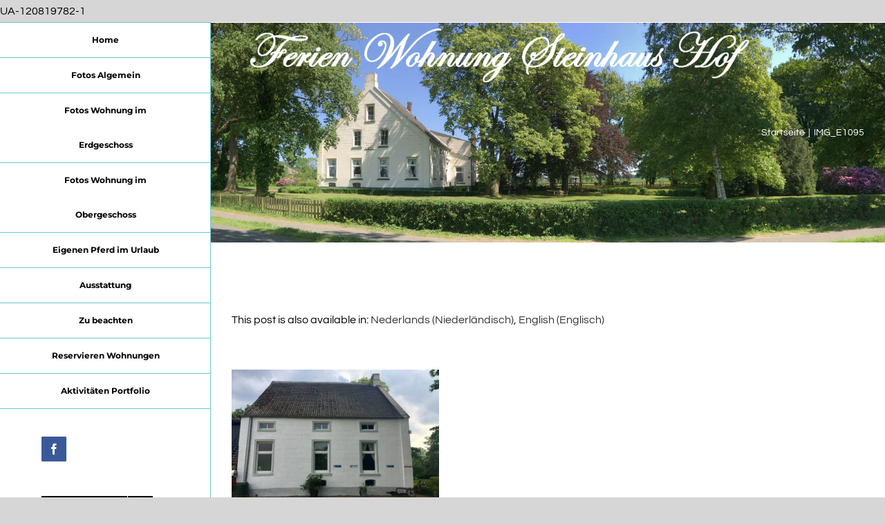

--- FILE ---
content_type: text/html; charset=UTF-8
request_url: https://ferienhausesostfriesland.com/img_e1095/
body_size: 10774
content:
<!DOCTYPE html>
<html class="avada-html-layout-wide avada-html-header-position-left" dir="ltr" lang="de-DE" prefix="og: https://ogp.me/ns#" prefix="og: http://ogp.me/ns# fb: http://ogp.me/ns/fb#">
<head>
	<meta http-equiv="X-UA-Compatible" content="IE=edge" />
	<meta http-equiv="Content-Type" content="text/html; charset=utf-8"/>
	<meta name="viewport" content="width=device-width, initial-scale=1" />
	<title>IMG_E1095 | Steinhaus Hof</title>
<link rel="alternate" hreflang="de" href="https://ferienhausesostfriesland.com/img_e1095/" />
<link rel="alternate" hreflang="nl" href="https://ferienhausesostfriesland.com/img_e1095-2/?lang=nl" />
<link rel="alternate" hreflang="en" href="https://ferienhausesostfriesland.com/img_e1095-2/?lang=en" />
<link rel="alternate" hreflang="x-default" href="https://ferienhausesostfriesland.com/img_e1095/" />

		<!-- All in One SEO 4.8.4.1 - aioseo.com -->
	<meta name="robots" content="max-image-preview:large" />
	<meta name="author" content="admin"/>
	<link rel="canonical" href="https://ferienhausesostfriesland.com/img_e1095/" />
	<meta name="generator" content="All in One SEO (AIOSEO) 4.8.4.1" />
		<meta property="og:locale" content="de_DE" />
		<meta property="og:site_name" content="Steinhaus Hof | Ferienwohnung" />
		<meta property="og:type" content="article" />
		<meta property="og:title" content="IMG_E1095 | Steinhaus Hof" />
		<meta property="og:url" content="https://ferienhausesostfriesland.com/img_e1095/" />
		<meta property="article:published_time" content="2021-06-11T11:51:52+00:00" />
		<meta property="article:modified_time" content="2021-06-11T11:51:52+00:00" />
		<meta name="twitter:card" content="summary" />
		<meta name="twitter:title" content="IMG_E1095 | Steinhaus Hof" />
		<script type="application/ld+json" class="aioseo-schema">
			{"@context":"https:\/\/schema.org","@graph":[{"@type":"BreadcrumbList","@id":"https:\/\/ferienhausesostfriesland.com\/img_e1095\/#breadcrumblist","itemListElement":[{"@type":"ListItem","@id":"https:\/\/ferienhausesostfriesland.com#listItem","position":1,"name":"Home","item":"https:\/\/ferienhausesostfriesland.com","nextItem":{"@type":"ListItem","@id":"https:\/\/ferienhausesostfriesland.com\/img_e1095\/#listItem","name":"IMG_E1095"}},{"@type":"ListItem","@id":"https:\/\/ferienhausesostfriesland.com\/img_e1095\/#listItem","position":2,"name":"IMG_E1095","previousItem":{"@type":"ListItem","@id":"https:\/\/ferienhausesostfriesland.com#listItem","name":"Home"}}]},{"@type":"ItemPage","@id":"https:\/\/ferienhausesostfriesland.com\/img_e1095\/#itempage","url":"https:\/\/ferienhausesostfriesland.com\/img_e1095\/","name":"IMG_E1095 | Steinhaus Hof","inLanguage":"de-DE","isPartOf":{"@id":"https:\/\/ferienhausesostfriesland.com\/#website"},"breadcrumb":{"@id":"https:\/\/ferienhausesostfriesland.com\/img_e1095\/#breadcrumblist"},"author":{"@id":"https:\/\/ferienhausesostfriesland.com\/author\/admin\/#author"},"creator":{"@id":"https:\/\/ferienhausesostfriesland.com\/author\/admin\/#author"},"datePublished":"2021-06-11T11:51:52+00:00","dateModified":"2021-06-11T11:51:52+00:00"},{"@type":"Organization","@id":"https:\/\/ferienhausesostfriesland.com\/#organization","name":"Steinhaus Hof","description":"Ferienwohnung","url":"https:\/\/ferienhausesostfriesland.com\/"},{"@type":"Person","@id":"https:\/\/ferienhausesostfriesland.com\/author\/admin\/#author","url":"https:\/\/ferienhausesostfriesland.com\/author\/admin\/","name":"admin","image":{"@type":"ImageObject","@id":"https:\/\/ferienhausesostfriesland.com\/img_e1095\/#authorImage","url":"https:\/\/secure.gravatar.com\/avatar\/720314388528a5157b03e00036ac79ebcd3acd79e857e58e5ad8fadc1a684da5?s=96&d=mm&r=g","width":96,"height":96,"caption":"admin"}},{"@type":"WebSite","@id":"https:\/\/ferienhausesostfriesland.com\/#website","url":"https:\/\/ferienhausesostfriesland.com\/","name":"Steinhaus Hof","description":"Ferienwohnung","inLanguage":"de-DE","publisher":{"@id":"https:\/\/ferienhausesostfriesland.com\/#organization"}}]}
		</script>
		<!-- All in One SEO -->

<link rel="alternate" type="application/rss+xml" title="Steinhaus Hof &raquo; Feed" href="https://ferienhausesostfriesland.com/feed/" />
<link rel="alternate" type="application/rss+xml" title="Steinhaus Hof &raquo; Kommentar-Feed" href="https://ferienhausesostfriesland.com/comments/feed/" />
		
		
		
				<link rel="alternate" title="oEmbed (JSON)" type="application/json+oembed" href="https://ferienhausesostfriesland.com/wp-json/oembed/1.0/embed?url=https%3A%2F%2Fferienhausesostfriesland.com%2Fimg_e1095%2F" />
<link rel="alternate" title="oEmbed (XML)" type="text/xml+oembed" href="https://ferienhausesostfriesland.com/wp-json/oembed/1.0/embed?url=https%3A%2F%2Fferienhausesostfriesland.com%2Fimg_e1095%2F&#038;format=xml" />
		<!-- This site uses the Google Analytics by MonsterInsights plugin v9.11.1 - Using Analytics tracking - https://www.monsterinsights.com/ -->
		<!-- Note: MonsterInsights is not currently configured on this site. The site owner needs to authenticate with Google Analytics in the MonsterInsights settings panel. -->
					<!-- No tracking code set -->
				<!-- / Google Analytics by MonsterInsights -->
		<style id='wp-img-auto-sizes-contain-inline-css' type='text/css'>
img:is([sizes=auto i],[sizes^="auto," i]){contain-intrinsic-size:3000px 1500px}
/*# sourceURL=wp-img-auto-sizes-contain-inline-css */
</style>
<style id='wp-emoji-styles-inline-css' type='text/css'>

	img.wp-smiley, img.emoji {
		display: inline !important;
		border: none !important;
		box-shadow: none !important;
		height: 1em !important;
		width: 1em !important;
		margin: 0 0.07em !important;
		vertical-align: -0.1em !important;
		background: none !important;
		padding: 0 !important;
	}
/*# sourceURL=wp-emoji-styles-inline-css */
</style>
<style id='classic-theme-styles-inline-css' type='text/css'>
/*! This file is auto-generated */
.wp-block-button__link{color:#fff;background-color:#32373c;border-radius:9999px;box-shadow:none;text-decoration:none;padding:calc(.667em + 2px) calc(1.333em + 2px);font-size:1.125em}.wp-block-file__button{background:#32373c;color:#fff;text-decoration:none}
/*# sourceURL=/wp-includes/css/classic-themes.min.css */
</style>
<link rel='stylesheet' id='easingslider-css' href='https://ferienhausesostfriesland.com/wp-content/plugins/easing-slider/assets/css/public.min.css?ver=3.0.8' type='text/css' media='all' />
<link rel='stylesheet' id='wpml-legacy-post-translations-0-css' href='https://ferienhausesostfriesland.com/wp-content/plugins/sitepress-multilingual-cms/templates/language-switchers/legacy-post-translations/style.min.css?ver=1' type='text/css' media='all' />
<link rel='stylesheet' id='cms-navigation-style-base-css' href='https://ferienhausesostfriesland.com/wp-content/plugins/wpml-cms-nav/res/css/cms-navigation-base.css?ver=1.5.6' type='text/css' media='screen' />
<link rel='stylesheet' id='cms-navigation-style-css' href='https://ferienhausesostfriesland.com/wp-content/plugins/wpml-cms-nav/res/css/cms-navigation.css?ver=1.5.6' type='text/css' media='screen' />
<link rel='stylesheet' id='fusion-dynamic-css-css' href='https://ferienhausesostfriesland.com/wp-content/uploads/fusion-styles/97c1e05c1be028403e42211840df33c0.min.css?ver=3.8.1' type='text/css' media='all' />
<script type="text/javascript" src="https://ferienhausesostfriesland.com/wp-includes/js/jquery/jquery.min.js?ver=3.7.1" id="jquery-core-js"></script>
<script type="text/javascript" src="https://ferienhausesostfriesland.com/wp-includes/js/jquery/jquery-migrate.min.js?ver=3.4.1" id="jquery-migrate-js"></script>
<script type="text/javascript" src="https://ferienhausesostfriesland.com/wp-content/plugins/easing-slider/assets/js/public.min.js?ver=3.0.8" id="easingslider-js"></script>
<link rel="https://api.w.org/" href="https://ferienhausesostfriesland.com/wp-json/" /><link rel="alternate" title="JSON" type="application/json" href="https://ferienhausesostfriesland.com/wp-json/wp/v2/media/3305" /><link rel="EditURI" type="application/rsd+xml" title="RSD" href="https://ferienhausesostfriesland.com/xmlrpc.php?rsd" />
<meta name="generator" content="WordPress 6.9" />
<link rel='shortlink' href='https://ferienhausesostfriesland.com/?p=3305' />
<meta name="generator" content="WPML ver:4.7.6 stt:38,1,3;" />
<style type="text/css" id="css-fb-visibility">@media screen and (max-width: 640px){.fusion-no-small-visibility{display:none !important;}body .sm-text-align-center{text-align:center !important;}body .sm-text-align-left{text-align:left !important;}body .sm-text-align-right{text-align:right !important;}body .sm-flex-align-center{justify-content:center !important;}body .sm-flex-align-flex-start{justify-content:flex-start !important;}body .sm-flex-align-flex-end{justify-content:flex-end !important;}body .sm-mx-auto{margin-left:auto !important;margin-right:auto !important;}body .sm-ml-auto{margin-left:auto !important;}body .sm-mr-auto{margin-right:auto !important;}body .fusion-absolute-position-small{position:absolute;top:auto;width:100%;}.awb-sticky.awb-sticky-small{ position: sticky; top: var(--awb-sticky-offset,0); }}@media screen and (min-width: 641px) and (max-width: 1024px){.fusion-no-medium-visibility{display:none !important;}body .md-text-align-center{text-align:center !important;}body .md-text-align-left{text-align:left !important;}body .md-text-align-right{text-align:right !important;}body .md-flex-align-center{justify-content:center !important;}body .md-flex-align-flex-start{justify-content:flex-start !important;}body .md-flex-align-flex-end{justify-content:flex-end !important;}body .md-mx-auto{margin-left:auto !important;margin-right:auto !important;}body .md-ml-auto{margin-left:auto !important;}body .md-mr-auto{margin-right:auto !important;}body .fusion-absolute-position-medium{position:absolute;top:auto;width:100%;}.awb-sticky.awb-sticky-medium{ position: sticky; top: var(--awb-sticky-offset,0); }}@media screen and (min-width: 1025px){.fusion-no-large-visibility{display:none !important;}body .lg-text-align-center{text-align:center !important;}body .lg-text-align-left{text-align:left !important;}body .lg-text-align-right{text-align:right !important;}body .lg-flex-align-center{justify-content:center !important;}body .lg-flex-align-flex-start{justify-content:flex-start !important;}body .lg-flex-align-flex-end{justify-content:flex-end !important;}body .lg-mx-auto{margin-left:auto !important;margin-right:auto !important;}body .lg-ml-auto{margin-left:auto !important;}body .lg-mr-auto{margin-right:auto !important;}body .fusion-absolute-position-large{position:absolute;top:auto;width:100%;}.awb-sticky.awb-sticky-large{ position: sticky; top: var(--awb-sticky-offset,0); }}</style>		<script type="text/javascript">
			var doc = document.documentElement;
			doc.setAttribute( 'data-useragent', navigator.userAgent );
		</script>
		UA-120819782-1
	<style id='global-styles-inline-css' type='text/css'>
:root{--wp--preset--aspect-ratio--square: 1;--wp--preset--aspect-ratio--4-3: 4/3;--wp--preset--aspect-ratio--3-4: 3/4;--wp--preset--aspect-ratio--3-2: 3/2;--wp--preset--aspect-ratio--2-3: 2/3;--wp--preset--aspect-ratio--16-9: 16/9;--wp--preset--aspect-ratio--9-16: 9/16;--wp--preset--color--black: #000000;--wp--preset--color--cyan-bluish-gray: #abb8c3;--wp--preset--color--white: #ffffff;--wp--preset--color--pale-pink: #f78da7;--wp--preset--color--vivid-red: #cf2e2e;--wp--preset--color--luminous-vivid-orange: #ff6900;--wp--preset--color--luminous-vivid-amber: #fcb900;--wp--preset--color--light-green-cyan: #7bdcb5;--wp--preset--color--vivid-green-cyan: #00d084;--wp--preset--color--pale-cyan-blue: #8ed1fc;--wp--preset--color--vivid-cyan-blue: #0693e3;--wp--preset--color--vivid-purple: #9b51e0;--wp--preset--gradient--vivid-cyan-blue-to-vivid-purple: linear-gradient(135deg,rgb(6,147,227) 0%,rgb(155,81,224) 100%);--wp--preset--gradient--light-green-cyan-to-vivid-green-cyan: linear-gradient(135deg,rgb(122,220,180) 0%,rgb(0,208,130) 100%);--wp--preset--gradient--luminous-vivid-amber-to-luminous-vivid-orange: linear-gradient(135deg,rgb(252,185,0) 0%,rgb(255,105,0) 100%);--wp--preset--gradient--luminous-vivid-orange-to-vivid-red: linear-gradient(135deg,rgb(255,105,0) 0%,rgb(207,46,46) 100%);--wp--preset--gradient--very-light-gray-to-cyan-bluish-gray: linear-gradient(135deg,rgb(238,238,238) 0%,rgb(169,184,195) 100%);--wp--preset--gradient--cool-to-warm-spectrum: linear-gradient(135deg,rgb(74,234,220) 0%,rgb(151,120,209) 20%,rgb(207,42,186) 40%,rgb(238,44,130) 60%,rgb(251,105,98) 80%,rgb(254,248,76) 100%);--wp--preset--gradient--blush-light-purple: linear-gradient(135deg,rgb(255,206,236) 0%,rgb(152,150,240) 100%);--wp--preset--gradient--blush-bordeaux: linear-gradient(135deg,rgb(254,205,165) 0%,rgb(254,45,45) 50%,rgb(107,0,62) 100%);--wp--preset--gradient--luminous-dusk: linear-gradient(135deg,rgb(255,203,112) 0%,rgb(199,81,192) 50%,rgb(65,88,208) 100%);--wp--preset--gradient--pale-ocean: linear-gradient(135deg,rgb(255,245,203) 0%,rgb(182,227,212) 50%,rgb(51,167,181) 100%);--wp--preset--gradient--electric-grass: linear-gradient(135deg,rgb(202,248,128) 0%,rgb(113,206,126) 100%);--wp--preset--gradient--midnight: linear-gradient(135deg,rgb(2,3,129) 0%,rgb(40,116,252) 100%);--wp--preset--font-size--small: 12px;--wp--preset--font-size--medium: 20px;--wp--preset--font-size--large: 24px;--wp--preset--font-size--x-large: 42px;--wp--preset--font-size--normal: 16px;--wp--preset--font-size--xlarge: 32px;--wp--preset--font-size--huge: 48px;--wp--preset--spacing--20: 0.44rem;--wp--preset--spacing--30: 0.67rem;--wp--preset--spacing--40: 1rem;--wp--preset--spacing--50: 1.5rem;--wp--preset--spacing--60: 2.25rem;--wp--preset--spacing--70: 3.38rem;--wp--preset--spacing--80: 5.06rem;--wp--preset--shadow--natural: 6px 6px 9px rgba(0, 0, 0, 0.2);--wp--preset--shadow--deep: 12px 12px 50px rgba(0, 0, 0, 0.4);--wp--preset--shadow--sharp: 6px 6px 0px rgba(0, 0, 0, 0.2);--wp--preset--shadow--outlined: 6px 6px 0px -3px rgb(255, 255, 255), 6px 6px rgb(0, 0, 0);--wp--preset--shadow--crisp: 6px 6px 0px rgb(0, 0, 0);}:where(.is-layout-flex){gap: 0.5em;}:where(.is-layout-grid){gap: 0.5em;}body .is-layout-flex{display: flex;}.is-layout-flex{flex-wrap: wrap;align-items: center;}.is-layout-flex > :is(*, div){margin: 0;}body .is-layout-grid{display: grid;}.is-layout-grid > :is(*, div){margin: 0;}:where(.wp-block-columns.is-layout-flex){gap: 2em;}:where(.wp-block-columns.is-layout-grid){gap: 2em;}:where(.wp-block-post-template.is-layout-flex){gap: 1.25em;}:where(.wp-block-post-template.is-layout-grid){gap: 1.25em;}.has-black-color{color: var(--wp--preset--color--black) !important;}.has-cyan-bluish-gray-color{color: var(--wp--preset--color--cyan-bluish-gray) !important;}.has-white-color{color: var(--wp--preset--color--white) !important;}.has-pale-pink-color{color: var(--wp--preset--color--pale-pink) !important;}.has-vivid-red-color{color: var(--wp--preset--color--vivid-red) !important;}.has-luminous-vivid-orange-color{color: var(--wp--preset--color--luminous-vivid-orange) !important;}.has-luminous-vivid-amber-color{color: var(--wp--preset--color--luminous-vivid-amber) !important;}.has-light-green-cyan-color{color: var(--wp--preset--color--light-green-cyan) !important;}.has-vivid-green-cyan-color{color: var(--wp--preset--color--vivid-green-cyan) !important;}.has-pale-cyan-blue-color{color: var(--wp--preset--color--pale-cyan-blue) !important;}.has-vivid-cyan-blue-color{color: var(--wp--preset--color--vivid-cyan-blue) !important;}.has-vivid-purple-color{color: var(--wp--preset--color--vivid-purple) !important;}.has-black-background-color{background-color: var(--wp--preset--color--black) !important;}.has-cyan-bluish-gray-background-color{background-color: var(--wp--preset--color--cyan-bluish-gray) !important;}.has-white-background-color{background-color: var(--wp--preset--color--white) !important;}.has-pale-pink-background-color{background-color: var(--wp--preset--color--pale-pink) !important;}.has-vivid-red-background-color{background-color: var(--wp--preset--color--vivid-red) !important;}.has-luminous-vivid-orange-background-color{background-color: var(--wp--preset--color--luminous-vivid-orange) !important;}.has-luminous-vivid-amber-background-color{background-color: var(--wp--preset--color--luminous-vivid-amber) !important;}.has-light-green-cyan-background-color{background-color: var(--wp--preset--color--light-green-cyan) !important;}.has-vivid-green-cyan-background-color{background-color: var(--wp--preset--color--vivid-green-cyan) !important;}.has-pale-cyan-blue-background-color{background-color: var(--wp--preset--color--pale-cyan-blue) !important;}.has-vivid-cyan-blue-background-color{background-color: var(--wp--preset--color--vivid-cyan-blue) !important;}.has-vivid-purple-background-color{background-color: var(--wp--preset--color--vivid-purple) !important;}.has-black-border-color{border-color: var(--wp--preset--color--black) !important;}.has-cyan-bluish-gray-border-color{border-color: var(--wp--preset--color--cyan-bluish-gray) !important;}.has-white-border-color{border-color: var(--wp--preset--color--white) !important;}.has-pale-pink-border-color{border-color: var(--wp--preset--color--pale-pink) !important;}.has-vivid-red-border-color{border-color: var(--wp--preset--color--vivid-red) !important;}.has-luminous-vivid-orange-border-color{border-color: var(--wp--preset--color--luminous-vivid-orange) !important;}.has-luminous-vivid-amber-border-color{border-color: var(--wp--preset--color--luminous-vivid-amber) !important;}.has-light-green-cyan-border-color{border-color: var(--wp--preset--color--light-green-cyan) !important;}.has-vivid-green-cyan-border-color{border-color: var(--wp--preset--color--vivid-green-cyan) !important;}.has-pale-cyan-blue-border-color{border-color: var(--wp--preset--color--pale-cyan-blue) !important;}.has-vivid-cyan-blue-border-color{border-color: var(--wp--preset--color--vivid-cyan-blue) !important;}.has-vivid-purple-border-color{border-color: var(--wp--preset--color--vivid-purple) !important;}.has-vivid-cyan-blue-to-vivid-purple-gradient-background{background: var(--wp--preset--gradient--vivid-cyan-blue-to-vivid-purple) !important;}.has-light-green-cyan-to-vivid-green-cyan-gradient-background{background: var(--wp--preset--gradient--light-green-cyan-to-vivid-green-cyan) !important;}.has-luminous-vivid-amber-to-luminous-vivid-orange-gradient-background{background: var(--wp--preset--gradient--luminous-vivid-amber-to-luminous-vivid-orange) !important;}.has-luminous-vivid-orange-to-vivid-red-gradient-background{background: var(--wp--preset--gradient--luminous-vivid-orange-to-vivid-red) !important;}.has-very-light-gray-to-cyan-bluish-gray-gradient-background{background: var(--wp--preset--gradient--very-light-gray-to-cyan-bluish-gray) !important;}.has-cool-to-warm-spectrum-gradient-background{background: var(--wp--preset--gradient--cool-to-warm-spectrum) !important;}.has-blush-light-purple-gradient-background{background: var(--wp--preset--gradient--blush-light-purple) !important;}.has-blush-bordeaux-gradient-background{background: var(--wp--preset--gradient--blush-bordeaux) !important;}.has-luminous-dusk-gradient-background{background: var(--wp--preset--gradient--luminous-dusk) !important;}.has-pale-ocean-gradient-background{background: var(--wp--preset--gradient--pale-ocean) !important;}.has-electric-grass-gradient-background{background: var(--wp--preset--gradient--electric-grass) !important;}.has-midnight-gradient-background{background: var(--wp--preset--gradient--midnight) !important;}.has-small-font-size{font-size: var(--wp--preset--font-size--small) !important;}.has-medium-font-size{font-size: var(--wp--preset--font-size--medium) !important;}.has-large-font-size{font-size: var(--wp--preset--font-size--large) !important;}.has-x-large-font-size{font-size: var(--wp--preset--font-size--x-large) !important;}
/*# sourceURL=global-styles-inline-css */
</style>
</head>

<body class="attachment wp-singular attachment-template-default single single-attachment postid-3305 attachmentid-3305 attachment-jpeg wp-theme-Avada wp-child-theme-Avada-Child-Theme fusion-image-hovers fusion-pagination-sizing fusion-button_type-flat fusion-button_span-no fusion-button_gradient-linear avada-image-rollover-circle-yes avada-image-rollover-yes avada-image-rollover-direction-center_horiz fusion-body ltr fusion-sticky-header no-tablet-sticky-header no-mobile-slidingbar avada-has-rev-slider-styles fusion-disable-outline fusion-sub-menu-fade mobile-logo-pos-left layout-wide-mode avada-has-boxed-modal-shadow-none layout-scroll-offset-full avada-has-zero-margin-offset-top side-header side-header-left menu-text-align-center mobile-menu-design-modern fusion-show-pagination-text fusion-header-layout-v1 avada-responsive avada-footer-fx-none avada-menu-highlight-style-bar fusion-search-form-classic fusion-main-menu-search-dropdown fusion-avatar-square avada-dropdown-styles avada-blog-layout-timeline avada-blog-archive-layout-medium alternate avada-header-shadow-no avada-menu-icon-position-left avada-has-megamenu-shadow avada-has-mainmenu-dropdown-divider avada-has-pagetitle-bg-full avada-has-breadcrumb-mobile-hidden avada-has-titlebar-bar_and_content avada-has-pagination-padding avada-flyout-menu-direction-fade avada-ec-views-v1" data-awb-post-id="3305">
		<a class="skip-link screen-reader-text" href="#content">Zum Inhalt springen</a>

	<div id="boxed-wrapper">
		<div class="fusion-sides-frame"></div>
		<div id="wrapper" class="fusion-wrapper">
			<div id="home" style="position:relative;top:-1px;"></div>
			
													
<div id="side-header-sticky"></div>
<div id="side-header" class="clearfix fusion-mobile-menu-design-modern fusion-sticky-logo-1 fusion-mobile-logo-1 fusion-sticky-menu-1">
	<div class="side-header-wrapper">
								<div class="side-header-content fusion-logo-left fusion-mobile-logo-1">
				<div class="fusion-logo" data-margin-top="0px" data-margin-bottom="0px" data-margin-left="0px" data-margin-right="0px">
		</div>		</div>
		<div class="fusion-main-menu-container fusion-logo-menu-left">
			<nav class="fusion-main-menu" aria-label="Hauptmenü"><ul id="menu-home" class="fusion-menu"><li  id="menu-item-132"  class="menu-item menu-item-type-post_type menu-item-object-page menu-item-home menu-item-132"  data-item-id="132"><a  href="https://ferienhausesostfriesland.com/" class="fusion-bar-highlight"><span class="menu-text">Home</span></a></li><li  id="menu-item-2913"  class="menu-item menu-item-type-post_type menu-item-object-page menu-item-2913"  data-item-id="2913"><a  href="https://ferienhausesostfriesland.com/fotos-algemein/" class="fusion-bar-highlight"><span class="menu-text">Fotos Algemein</span></a></li><li  id="menu-item-158"  class="menu-item menu-item-type-post_type menu-item-object-page menu-item-158"  data-item-id="158"><a  href="https://ferienhausesostfriesland.com/fotos/" class="fusion-bar-highlight"><span class="menu-text">Fotos Wohnung im Erdgeschoss</span></a></li><li  id="menu-item-2923"  class="menu-item menu-item-type-post_type menu-item-object-page menu-item-2923"  data-item-id="2923"><a  href="https://ferienhausesostfriesland.com/fotos-wohnung-im-obergeschoss/" class="fusion-bar-highlight"><span class="menu-text">Fotos Wohnung im Obergeschoss</span></a></li><li  id="menu-item-141"  class="menu-item menu-item-type-post_type menu-item-object-page menu-item-141"  data-item-id="141"><a  href="https://ferienhausesostfriesland.com/eigenen-pferd-im-urlaub/" class="fusion-bar-highlight"><span class="menu-text">Eigenen Pferd im Urlaub</span></a></li><li  id="menu-item-146"  class="menu-item menu-item-type-post_type menu-item-object-page menu-item-146"  data-item-id="146"><a  href="https://ferienhausesostfriesland.com/ausstattung/" class="fusion-bar-highlight"><span class="menu-text">Ausstattung</span></a></li><li  id="menu-item-150"  class="menu-item menu-item-type-post_type menu-item-object-page menu-item-150"  data-item-id="150"><a  href="https://ferienhausesostfriesland.com/zu-beachten/" class="fusion-bar-highlight"><span class="menu-text">Zu beachten</span></a></li><li  id="menu-item-156"  class="menu-item menu-item-type-post_type menu-item-object-page menu-item-156"  data-item-id="156"><a  href="https://ferienhausesostfriesland.com/reservieren/" class="fusion-bar-highlight"><span class="menu-text">Reservieren Wohnungen</span></a></li><li  id="menu-item-153"  class="menu-item menu-item-type-post_type menu-item-object-page menu-item-has-children menu-item-153 fusion-dropdown-menu"  data-item-id="153"><a  href="https://ferienhausesostfriesland.com/aktivitaeten-portfolio/" class="fusion-bar-highlight"><span class="menu-text">Aktivitäten Portfolio</span></a><ul class="sub-menu"><li  id="menu-item-2343"  class="menu-item menu-item-type-post_type menu-item-object-avada_portfolio menu-item-2343 fusion-dropdown-submenu" ><a  href="https://ferienhausesostfriesland.com/portfolio-items/meyerwerft-papenburg/" class="fusion-bar-highlight"><span>Meyerwerft Papenburg</span></a></li><li  id="menu-item-2342"  class="menu-item menu-item-type-post_type menu-item-object-avada_portfolio menu-item-2342 fusion-dropdown-submenu" ><a  href="https://ferienhausesostfriesland.com/portfolio-items/internationale-dollard-route/" class="fusion-bar-highlight"><span>Internationale (Fahrrad) Dollard Route</span></a></li><li  id="menu-item-2341"  class="menu-item menu-item-type-post_type menu-item-object-avada_portfolio menu-item-2341 fusion-dropdown-submenu" ><a  href="https://ferienhausesostfriesland.com/portfolio-items/insel-borkum/" class="fusion-bar-highlight"><span>Insel Borkum</span></a></li><li  id="menu-item-2417"  class="menu-item menu-item-type-post_type menu-item-object-avada_portfolio menu-item-2417 fusion-dropdown-submenu" ><a  href="https://ferienhausesostfriesland.com/portfolio-items/fontana-resort-bad-nieuweschans/" class="fusion-bar-highlight"><span>Fontana Resort Bad Nieuweschans</span></a></li><li  id="menu-item-2340"  class="menu-item menu-item-type-post_type menu-item-object-avada_portfolio menu-item-2340 fusion-dropdown-submenu" ><a  href="https://ferienhausesostfriesland.com/portfolio-items/bootsfahrten/" class="fusion-bar-highlight"><span>Bootsfahrten</span></a></li><li  id="menu-item-2339"  class="menu-item menu-item-type-post_type menu-item-object-avada_portfolio menu-item-2339 fusion-dropdown-submenu" ><a  href="https://ferienhausesostfriesland.com/portfolio-items/steinhaus-bunderhee/" class="fusion-bar-highlight"><span>Steinhaus Bunderhee</span></a></li><li  id="menu-item-2418"  class="menu-item menu-item-type-post_type menu-item-object-avada_portfolio menu-item-2418 fusion-dropdown-submenu" ><a  title="Swimming at Soltborgerkolk" href="https://ferienhausesostfriesland.com/portfolio-items/soltborgerkolk/" class="fusion-bar-highlight"><span>Schwimmen in der Soltborgerkolk</span></a></li><li  id="menu-item-3774"  class="menu-item menu-item-type-post_type menu-item-object-avada_portfolio menu-item-3774 fusion-dropdown-submenu" ><a  href="https://ferienhausesostfriesland.com/portfolio-items/heeder-see/" class="fusion-bar-highlight"><span>Heeder See</span></a></li><li  id="menu-item-3831"  class="menu-item menu-item-type-post_type menu-item-object-avada_portfolio menu-item-3831 fusion-dropdown-submenu" ><a  href="https://ferienhausesostfriesland.com/portfolio-items/festung-bourtange/" class="fusion-bar-highlight"><span>Festung Bourtange</span></a></li><li  id="menu-item-3851"  class="menu-item menu-item-type-post_type menu-item-object-avada_portfolio menu-item-3851 fusion-dropdown-submenu" ><a  href="https://ferienhausesostfriesland.com/portfolio-items/tier-freizeitpark-thuele/" class="fusion-bar-highlight"><span>Tier Freizeitpark Thüle</span></a></li><li  id="menu-item-3876"  class="menu-item menu-item-type-post_type menu-item-object-avada_portfolio menu-item-3876 fusion-dropdown-submenu" ><a  href="https://ferienhausesostfriesland.com/portfolio-items/die-robbenbeobachtungswand/" class="fusion-bar-highlight"><span>Die Robbenbeobachtungswand</span></a></li><li  id="menu-item-3957"  class="menu-item menu-item-type-post_type menu-item-object-avada_portfolio menu-item-3957 fusion-dropdown-submenu" ><a  href="https://ferienhausesostfriesland.com/portfolio-items/wildlands-emmen/" class="fusion-bar-highlight"><span>Wildlands Emmen</span></a></li></ul></li></ul></nav><div class="fusion-mobile-navigation"><ul id="menu-home-1" class="fusion-mobile-menu"><li   class="menu-item menu-item-type-post_type menu-item-object-page menu-item-home menu-item-132"  data-item-id="132"><a  href="https://ferienhausesostfriesland.com/" class="fusion-bar-highlight"><span class="menu-text">Home</span></a></li><li   class="menu-item menu-item-type-post_type menu-item-object-page menu-item-2913"  data-item-id="2913"><a  href="https://ferienhausesostfriesland.com/fotos-algemein/" class="fusion-bar-highlight"><span class="menu-text">Fotos Algemein</span></a></li><li   class="menu-item menu-item-type-post_type menu-item-object-page menu-item-158"  data-item-id="158"><a  href="https://ferienhausesostfriesland.com/fotos/" class="fusion-bar-highlight"><span class="menu-text">Fotos Wohnung im Erdgeschoss</span></a></li><li   class="menu-item menu-item-type-post_type menu-item-object-page menu-item-2923"  data-item-id="2923"><a  href="https://ferienhausesostfriesland.com/fotos-wohnung-im-obergeschoss/" class="fusion-bar-highlight"><span class="menu-text">Fotos Wohnung im Obergeschoss</span></a></li><li   class="menu-item menu-item-type-post_type menu-item-object-page menu-item-141"  data-item-id="141"><a  href="https://ferienhausesostfriesland.com/eigenen-pferd-im-urlaub/" class="fusion-bar-highlight"><span class="menu-text">Eigenen Pferd im Urlaub</span></a></li><li   class="menu-item menu-item-type-post_type menu-item-object-page menu-item-146"  data-item-id="146"><a  href="https://ferienhausesostfriesland.com/ausstattung/" class="fusion-bar-highlight"><span class="menu-text">Ausstattung</span></a></li><li   class="menu-item menu-item-type-post_type menu-item-object-page menu-item-150"  data-item-id="150"><a  href="https://ferienhausesostfriesland.com/zu-beachten/" class="fusion-bar-highlight"><span class="menu-text">Zu beachten</span></a></li><li   class="menu-item menu-item-type-post_type menu-item-object-page menu-item-156"  data-item-id="156"><a  href="https://ferienhausesostfriesland.com/reservieren/" class="fusion-bar-highlight"><span class="menu-text">Reservieren Wohnungen</span></a></li><li   class="menu-item menu-item-type-post_type menu-item-object-page menu-item-has-children menu-item-153 fusion-dropdown-menu"  data-item-id="153"><a  href="https://ferienhausesostfriesland.com/aktivitaeten-portfolio/" class="fusion-bar-highlight"><span class="menu-text">Aktivitäten Portfolio</span></a><ul class="sub-menu"><li   class="menu-item menu-item-type-post_type menu-item-object-avada_portfolio menu-item-2343 fusion-dropdown-submenu" ><a  href="https://ferienhausesostfriesland.com/portfolio-items/meyerwerft-papenburg/" class="fusion-bar-highlight"><span>Meyerwerft Papenburg</span></a></li><li   class="menu-item menu-item-type-post_type menu-item-object-avada_portfolio menu-item-2342 fusion-dropdown-submenu" ><a  href="https://ferienhausesostfriesland.com/portfolio-items/internationale-dollard-route/" class="fusion-bar-highlight"><span>Internationale (Fahrrad) Dollard Route</span></a></li><li   class="menu-item menu-item-type-post_type menu-item-object-avada_portfolio menu-item-2341 fusion-dropdown-submenu" ><a  href="https://ferienhausesostfriesland.com/portfolio-items/insel-borkum/" class="fusion-bar-highlight"><span>Insel Borkum</span></a></li><li   class="menu-item menu-item-type-post_type menu-item-object-avada_portfolio menu-item-2417 fusion-dropdown-submenu" ><a  href="https://ferienhausesostfriesland.com/portfolio-items/fontana-resort-bad-nieuweschans/" class="fusion-bar-highlight"><span>Fontana Resort Bad Nieuweschans</span></a></li><li   class="menu-item menu-item-type-post_type menu-item-object-avada_portfolio menu-item-2340 fusion-dropdown-submenu" ><a  href="https://ferienhausesostfriesland.com/portfolio-items/bootsfahrten/" class="fusion-bar-highlight"><span>Bootsfahrten</span></a></li><li   class="menu-item menu-item-type-post_type menu-item-object-avada_portfolio menu-item-2339 fusion-dropdown-submenu" ><a  href="https://ferienhausesostfriesland.com/portfolio-items/steinhaus-bunderhee/" class="fusion-bar-highlight"><span>Steinhaus Bunderhee</span></a></li><li   class="menu-item menu-item-type-post_type menu-item-object-avada_portfolio menu-item-2418 fusion-dropdown-submenu" ><a  title="Swimming at Soltborgerkolk" href="https://ferienhausesostfriesland.com/portfolio-items/soltborgerkolk/" class="fusion-bar-highlight"><span>Schwimmen in der Soltborgerkolk</span></a></li><li   class="menu-item menu-item-type-post_type menu-item-object-avada_portfolio menu-item-3774 fusion-dropdown-submenu" ><a  href="https://ferienhausesostfriesland.com/portfolio-items/heeder-see/" class="fusion-bar-highlight"><span>Heeder See</span></a></li><li   class="menu-item menu-item-type-post_type menu-item-object-avada_portfolio menu-item-3831 fusion-dropdown-submenu" ><a  href="https://ferienhausesostfriesland.com/portfolio-items/festung-bourtange/" class="fusion-bar-highlight"><span>Festung Bourtange</span></a></li><li   class="menu-item menu-item-type-post_type menu-item-object-avada_portfolio menu-item-3851 fusion-dropdown-submenu" ><a  href="https://ferienhausesostfriesland.com/portfolio-items/tier-freizeitpark-thuele/" class="fusion-bar-highlight"><span>Tier Freizeitpark Thüle</span></a></li><li   class="menu-item menu-item-type-post_type menu-item-object-avada_portfolio menu-item-3876 fusion-dropdown-submenu" ><a  href="https://ferienhausesostfriesland.com/portfolio-items/die-robbenbeobachtungswand/" class="fusion-bar-highlight"><span>Die Robbenbeobachtungswand</span></a></li><li   class="menu-item menu-item-type-post_type menu-item-object-avada_portfolio menu-item-3957 fusion-dropdown-submenu" ><a  href="https://ferienhausesostfriesland.com/portfolio-items/wildlands-emmen/" class="fusion-bar-highlight"><span>Wildlands Emmen</span></a></li></ul></li></ul></div>	<div class="fusion-mobile-menu-icons">
							<a href="#" class="fusion-icon awb-icon-bars" aria-label="Toggle mobile menu" aria-expanded="false"></a>
		
		
		
			</div>

<nav class="fusion-mobile-nav-holder fusion-mobile-menu-text-align-left" aria-label="Main Menu Mobile"></nav>

		</div>

		
								
			<div class="side-header-content side-header-content-1-2">
									<div class="side-header-content-1 fusion-clearfix">
					<div class="fusion-social-links-header"><div class="fusion-social-networks boxed-icons"><div class="fusion-social-networks-wrapper"><a  class="fusion-social-network-icon fusion-tooltip fusion-facebook awb-icon-facebook" style="color:#ffffff;background-color:#3b5998;border-color:#3b5998;" data-placement="top" data-title="Facebook" data-toggle="tooltip" title="Facebook" href="https://www.facebook.com/Vakantiewoningen-Ferienhauses-Steinhaushof-398803587289524/" target="_blank" rel="noreferrer"><span class="screen-reader-text">Facebook</span></a></div></div></div>					</div>
											</div>
		
					<div class="side-header-content side-header-content-3">
				
<div class="fusion-header-content-3-wrapper">
			<div class="fusion-header-banner">
			<div class="fusion-button-wrapper"><style>.fusion-body .fusion-button.button-1{border-radius:0px 0px 0px 0px;}</style><a class="fusion-button button-flat button-large button-default button-1 fusion-button-default-span " target="_self" href="https://via.eviivo.com/Hof26831/"><span class="fusion-button-text fusion-button-text-right">Book Now</span><span class="fusion-button-icon-divider button-icon-divider-right"><i class=" fa fa-angle-right" aria-hidden="true"></i></span></a></div>		</div>
	</div>
			</div>
		
					</div>
	<style>
	.side-header-styling-wrapper > div {
		display: none !important;
	}

	.side-header-styling-wrapper .side-header-background-image,
	.side-header-styling-wrapper .side-header-background-color,
	.side-header-styling-wrapper .side-header-border {
		display: block !important;
	}
	</style>
	<div class="side-header-styling-wrapper" style="overflow:hidden;">
		<div class="side-header-background-image"></div>
		<div class="side-header-background-color"></div>
		<div class="side-header-border"></div>
	</div>
</div>

				
						<div id="sliders-container" class="fusion-slider-visibility">
					</div>
				
				
			
			<section class="avada-page-titlebar-wrapper" aria-label="Kopfzeilen-Container">
	<div class="fusion-page-title-bar fusion-page-title-bar-none fusion-page-title-bar-left">
		<div class="fusion-page-title-row">
			<div class="fusion-page-title-wrapper">
				<div class="fusion-page-title-captions">

					
					
				</div>

															<div class="fusion-page-title-secondary">
							<div class="fusion-breadcrumbs"><span class="fusion-breadcrumb-item"><a href="https://ferienhausesostfriesland.com" class="fusion-breadcrumb-link"><span >Startseite</span></a></span><span class="fusion-breadcrumb-sep">|</span><span class="fusion-breadcrumb-item"><span  class="breadcrumb-leaf">IMG_E1095</span></span></div>						</div>
									
			</div>
		</div>
	</div>
</section>

						<main id="main" class="clearfix ">
				<div class="fusion-row" style="">

<section id="content" style="width: 100%;">
	
					<article id="post-3305" class="post post-3305 attachment type-attachment status-inherit hentry">
										<span class="entry-title" style="display: none;">IMG_E1095</span>
			
									
						<div class="post-content">
				<p class="wpml-ls-statics-post_translations wpml-ls">This post is also available in: 
    <span class="wpml-ls-slot-post_translations wpml-ls-item wpml-ls-item-nl wpml-ls-first-item wpml-ls-item-legacy-post-translations"><a href="https://ferienhausesostfriesland.com/img_e1095-2/?lang=nl" class="wpml-ls-link"><span class="wpml-ls-native" lang="nl">Nederlands</span><span class="wpml-ls-display"><span class="wpml-ls-bracket"> (</span>Niederländisch<span class="wpml-ls-bracket">)</span></span></a></span>    <span class="wpml-ls-slot-post_translations wpml-ls-item wpml-ls-item-en wpml-ls-last-item wpml-ls-item-legacy-post-translations"><a href="https://ferienhausesostfriesland.com/img_e1095-2/?lang=en" class="wpml-ls-link"><span class="wpml-ls-native" lang="en">English</span><span class="wpml-ls-display"><span class="wpml-ls-bracket"> (</span>Englisch<span class="wpml-ls-bracket">)</span></span></a></span></p><iframe src="http://www.facebook.com/plugins/like.php?href=https%3A%2F%2Fferienhausesostfriesland.com%2Fimg_e1095%2F&amp;layout=standard&amp;show_faces=true&amp;width=300&amp;height=25&amp;action=like&amp;font=arial&amp;colorscheme=light"  id="fbLikeIframe" name="fbLikeIframe"  scrolling="no" frameborder="0" allowTransparency="true"  class="fbLikeContainer"  style="border:none; overflow:hidden; width:300px; height:25px; display:inline;"  ></iframe><p class="attachment"><a data-rel="iLightbox[postimages]" data-title="" data-caption="" href='https://ferienhausesostfriesland.com/wp-content/uploads/2021/06/IMG_E1095-scaled.jpg'><img fetchpriority="high" decoding="async" width="300" height="225" src="https://ferienhausesostfriesland.com/wp-content/uploads/2021/06/IMG_E1095-300x225.jpg" class="attachment-medium size-medium" alt="" srcset="https://ferienhausesostfriesland.com/wp-content/uploads/2021/06/IMG_E1095-200x150.jpg 200w, https://ferienhausesostfriesland.com/wp-content/uploads/2021/06/IMG_E1095-300x225.jpg 300w, https://ferienhausesostfriesland.com/wp-content/uploads/2021/06/IMG_E1095-400x300.jpg 400w, https://ferienhausesostfriesland.com/wp-content/uploads/2021/06/IMG_E1095-600x450.jpg 600w, https://ferienhausesostfriesland.com/wp-content/uploads/2021/06/IMG_E1095-768x576.jpg 768w, https://ferienhausesostfriesland.com/wp-content/uploads/2021/06/IMG_E1095-800x600.jpg 800w, https://ferienhausesostfriesland.com/wp-content/uploads/2021/06/IMG_E1095-1024x768.jpg 1024w, https://ferienhausesostfriesland.com/wp-content/uploads/2021/06/IMG_E1095-1200x900.jpg 1200w, https://ferienhausesostfriesland.com/wp-content/uploads/2021/06/IMG_E1095-1536x1152.jpg 1536w" sizes="(max-width: 300px) 100vw, 300px" /></a></p>
<iframe src="http://www.facebook.com/plugins/like.php?href=https%3A%2F%2Fferienhausesostfriesland.com%2Fimg_e1095%2F&amp;layout=standard&amp;show_faces=true&amp;width=300&amp;height=25&amp;action=like&amp;font=arial&amp;colorscheme=light"  id="fbLikeIframe" name="fbLikeIframe"  scrolling="no" frameborder="0" allowTransparency="true"  class="fbLikeContainer"  style="border:none; overflow:hidden; width:300px; height:25px; display:inline;"  ></iframe>							</div>

												<div class="fusion-meta-info"><div class="fusion-meta-info-wrapper">Von <span class="vcard"><span class="fn"><a href="https://ferienhausesostfriesland.com/author/admin/" title="Beiträge von admin" rel="author">admin</a></span></span><span class="fusion-inline-sep">|</span><span class="updated rich-snippet-hidden">2021-06-11T11:51:52+00:00</span><span>Juni 11th, 2021</span><span class="fusion-inline-sep">|</span></div></div>																								
																	</article>
	</section>
						
					</div>  <!-- fusion-row -->
				</main>  <!-- #main -->
				
				
								
					
		<div class="fusion-footer">
				
	
	<footer id="footer" class="fusion-footer-copyright-area">
		<div class="fusion-row">
			<div class="fusion-copyright-content">

				<div class="fusion-copyright-notice">
		<div>
		© Copyright 2012 - <script>document.write(new Date().getFullYear());</script>   |   Avada Theme by <a href='http://theme-fusion.com' target='_blank'>Theme Fusion</a>   |   All Rights Reserved   |   Powered by <a href='http://wordpress.org' target='_blank'>WordPress</a>	</div>
</div>
<div class="fusion-social-links-footer">
	<div class="fusion-social-networks"><div class="fusion-social-networks-wrapper"><a  class="fusion-social-network-icon fusion-tooltip fusion-facebook awb-icon-facebook" style data-placement="top" data-title="Facebook" data-toggle="tooltip" title="Facebook" href="https://www.facebook.com/Vakantiewoningen-Ferienhauses-Steinhaushof-398803587289524/" target="_blank" rel="noreferrer"><span class="screen-reader-text">Facebook</span></a></div></div></div>

			</div> <!-- fusion-fusion-copyright-content -->
		</div> <!-- fusion-row -->
	</footer> <!-- #footer -->
		</div> <!-- fusion-footer -->

		
					<div class="fusion-sliding-bar-wrapper">
											</div>

												</div> <!-- wrapper -->
		</div> <!-- #boxed-wrapper -->
		<div class="fusion-top-frame"></div>
		<div class="fusion-bottom-frame"></div>
		<div class="fusion-boxed-shadow"></div>
		<a class="fusion-one-page-text-link fusion-page-load-link" tabindex="-1" href="#" aria-hidden="true">Page load link</a>

		<div class="avada-footer-scripts">
			<script type="speculationrules">
{"prefetch":[{"source":"document","where":{"and":[{"href_matches":"/*"},{"not":{"href_matches":["/wp-*.php","/wp-admin/*","/wp-content/uploads/*","/wp-content/*","/wp-content/plugins/*","/wp-content/themes/Avada-Child-Theme/*","/wp-content/themes/Avada/*","/*\\?(.+)"]}},{"not":{"selector_matches":"a[rel~=\"nofollow\"]"}},{"not":{"selector_matches":".no-prefetch, .no-prefetch a"}}]},"eagerness":"conservative"}]}
</script>
<script type="text/javascript" src="https://ferienhausesostfriesland.com/wp-includes/js/dist/hooks.min.js?ver=dd5603f07f9220ed27f1" id="wp-hooks-js"></script>
<script type="text/javascript" src="https://ferienhausesostfriesland.com/wp-includes/js/dist/i18n.min.js?ver=c26c3dc7bed366793375" id="wp-i18n-js"></script>
<script type="text/javascript" id="wp-i18n-js-after">
/* <![CDATA[ */
wp.i18n.setLocaleData( { 'text direction\u0004ltr': [ 'ltr' ] } );
//# sourceURL=wp-i18n-js-after
/* ]]> */
</script>
<script type="text/javascript" src="https://ferienhausesostfriesland.com/wp-content/plugins/contact-form-7/includes/swv/js/index.js?ver=6.1" id="swv-js"></script>
<script type="text/javascript" id="contact-form-7-js-translations">
/* <![CDATA[ */
( function( domain, translations ) {
	var localeData = translations.locale_data[ domain ] || translations.locale_data.messages;
	localeData[""].domain = domain;
	wp.i18n.setLocaleData( localeData, domain );
} )( "contact-form-7", {"translation-revision-date":"2025-07-20 09:15:39+0000","generator":"GlotPress\/4.0.1","domain":"messages","locale_data":{"messages":{"":{"domain":"messages","plural-forms":"nplurals=2; plural=n != 1;","lang":"de"},"This contact form is placed in the wrong place.":["Dieses Kontaktformular wurde an der falschen Stelle platziert."],"Error:":["Fehler:"]}},"comment":{"reference":"includes\/js\/index.js"}} );
//# sourceURL=contact-form-7-js-translations
/* ]]> */
</script>
<script type="text/javascript" id="contact-form-7-js-before">
/* <![CDATA[ */
var wpcf7 = {
    "api": {
        "root": "https:\/\/ferienhausesostfriesland.com\/wp-json\/",
        "namespace": "contact-form-7\/v1"
    }
};
//# sourceURL=contact-form-7-js-before
/* ]]> */
</script>
<script type="text/javascript" src="https://ferienhausesostfriesland.com/wp-content/plugins/contact-form-7/includes/js/index.js?ver=6.1" id="contact-form-7-js"></script>
<script type="text/javascript" src="https://ferienhausesostfriesland.com/wp-content/uploads/fusion-scripts/edb6b4cc2ba9aa5ca17e5d403b5357bd.min.js?ver=3.8.1" id="fusion-scripts-js"></script>
<script id="wp-emoji-settings" type="application/json">
{"baseUrl":"https://s.w.org/images/core/emoji/17.0.2/72x72/","ext":".png","svgUrl":"https://s.w.org/images/core/emoji/17.0.2/svg/","svgExt":".svg","source":{"concatemoji":"https://ferienhausesostfriesland.com/wp-includes/js/wp-emoji-release.min.js?ver=6.9"}}
</script>
<script type="module">
/* <![CDATA[ */
/*! This file is auto-generated */
const a=JSON.parse(document.getElementById("wp-emoji-settings").textContent),o=(window._wpemojiSettings=a,"wpEmojiSettingsSupports"),s=["flag","emoji"];function i(e){try{var t={supportTests:e,timestamp:(new Date).valueOf()};sessionStorage.setItem(o,JSON.stringify(t))}catch(e){}}function c(e,t,n){e.clearRect(0,0,e.canvas.width,e.canvas.height),e.fillText(t,0,0);t=new Uint32Array(e.getImageData(0,0,e.canvas.width,e.canvas.height).data);e.clearRect(0,0,e.canvas.width,e.canvas.height),e.fillText(n,0,0);const a=new Uint32Array(e.getImageData(0,0,e.canvas.width,e.canvas.height).data);return t.every((e,t)=>e===a[t])}function p(e,t){e.clearRect(0,0,e.canvas.width,e.canvas.height),e.fillText(t,0,0);var n=e.getImageData(16,16,1,1);for(let e=0;e<n.data.length;e++)if(0!==n.data[e])return!1;return!0}function u(e,t,n,a){switch(t){case"flag":return n(e,"\ud83c\udff3\ufe0f\u200d\u26a7\ufe0f","\ud83c\udff3\ufe0f\u200b\u26a7\ufe0f")?!1:!n(e,"\ud83c\udde8\ud83c\uddf6","\ud83c\udde8\u200b\ud83c\uddf6")&&!n(e,"\ud83c\udff4\udb40\udc67\udb40\udc62\udb40\udc65\udb40\udc6e\udb40\udc67\udb40\udc7f","\ud83c\udff4\u200b\udb40\udc67\u200b\udb40\udc62\u200b\udb40\udc65\u200b\udb40\udc6e\u200b\udb40\udc67\u200b\udb40\udc7f");case"emoji":return!a(e,"\ud83e\u1fac8")}return!1}function f(e,t,n,a){let r;const o=(r="undefined"!=typeof WorkerGlobalScope&&self instanceof WorkerGlobalScope?new OffscreenCanvas(300,150):document.createElement("canvas")).getContext("2d",{willReadFrequently:!0}),s=(o.textBaseline="top",o.font="600 32px Arial",{});return e.forEach(e=>{s[e]=t(o,e,n,a)}),s}function r(e){var t=document.createElement("script");t.src=e,t.defer=!0,document.head.appendChild(t)}a.supports={everything:!0,everythingExceptFlag:!0},new Promise(t=>{let n=function(){try{var e=JSON.parse(sessionStorage.getItem(o));if("object"==typeof e&&"number"==typeof e.timestamp&&(new Date).valueOf()<e.timestamp+604800&&"object"==typeof e.supportTests)return e.supportTests}catch(e){}return null}();if(!n){if("undefined"!=typeof Worker&&"undefined"!=typeof OffscreenCanvas&&"undefined"!=typeof URL&&URL.createObjectURL&&"undefined"!=typeof Blob)try{var e="postMessage("+f.toString()+"("+[JSON.stringify(s),u.toString(),c.toString(),p.toString()].join(",")+"));",a=new Blob([e],{type:"text/javascript"});const r=new Worker(URL.createObjectURL(a),{name:"wpTestEmojiSupports"});return void(r.onmessage=e=>{i(n=e.data),r.terminate(),t(n)})}catch(e){}i(n=f(s,u,c,p))}t(n)}).then(e=>{for(const n in e)a.supports[n]=e[n],a.supports.everything=a.supports.everything&&a.supports[n],"flag"!==n&&(a.supports.everythingExceptFlag=a.supports.everythingExceptFlag&&a.supports[n]);var t;a.supports.everythingExceptFlag=a.supports.everythingExceptFlag&&!a.supports.flag,a.supports.everything||((t=a.source||{}).concatemoji?r(t.concatemoji):t.wpemoji&&t.twemoji&&(r(t.twemoji),r(t.wpemoji)))});
//# sourceURL=https://ferienhausesostfriesland.com/wp-includes/js/wp-emoji-loader.min.js
/* ]]> */
</script>
				<script type="text/javascript">
				jQuery( document ).ready( function() {
					var ajaxurl = 'https://ferienhausesostfriesland.com/wp-admin/admin-ajax.php';
					if ( 0 < jQuery( '.fusion-login-nonce' ).length ) {
						jQuery.get( ajaxurl, { 'action': 'fusion_login_nonce' }, function( response ) {
							jQuery( '.fusion-login-nonce' ).html( response );
						});
					}
				});
								</script>
				<script type="application/ld+json">{"@context":"https:\/\/schema.org","@type":"BreadcrumbList","itemListElement":[{"@type":"ListItem","position":1,"name":"Startseite","item":"https:\/\/ferienhausesostfriesland.com"}]}</script>		</div>

			<section class="to-top-container to-top-right" aria-labelledby="awb-to-top-label">
		<a href="#" id="toTop" class="fusion-top-top-link">
			<span id="awb-to-top-label" class="screen-reader-text">Nach oben</span>
		</a>
	</section>
		</body>
</html>
